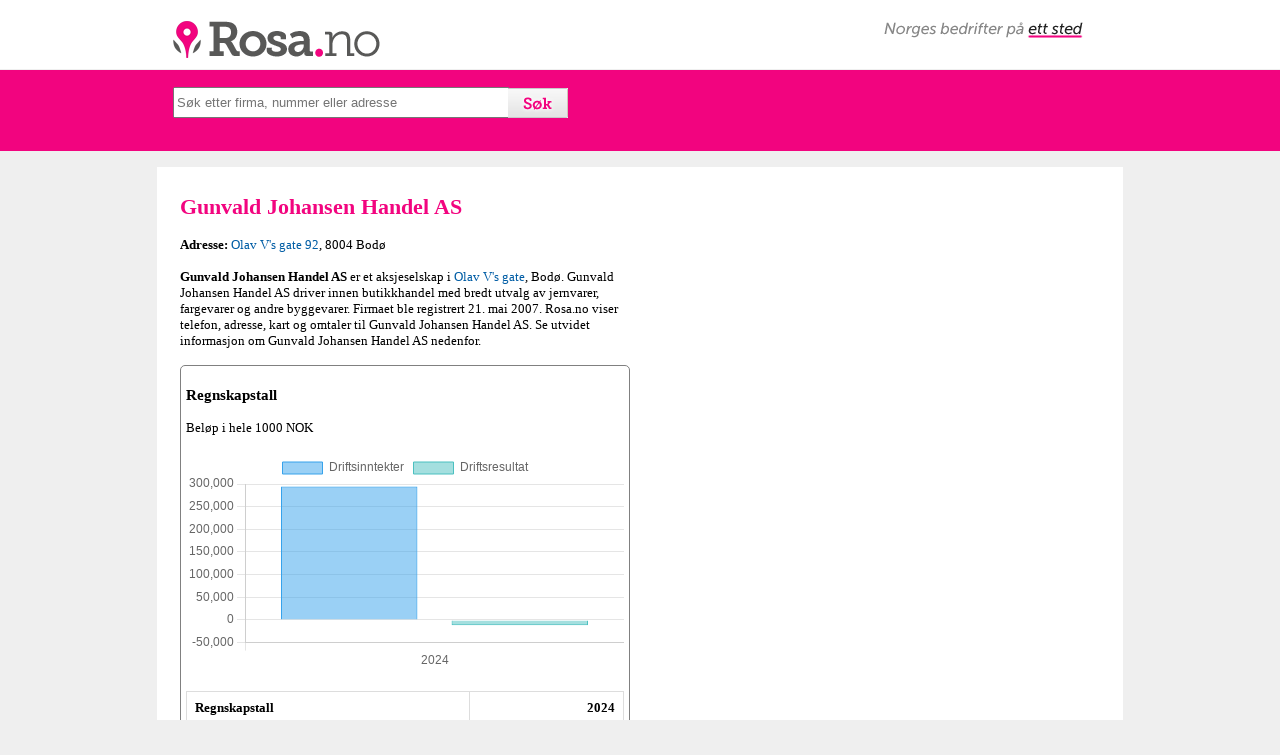

--- FILE ---
content_type: text/html; charset=UTF-8
request_url: https://www.rosa.no/tlf/gj-handel-as/991188851
body_size: 6999
content:
<!DOCTYPE html>
<html lang="no">
<head>
<meta charset="utf-8">
<title>Gunvald Johansen Handel AS - Rosa.no</title>
<meta name="viewport" content="width=device-width, initial-scale=1">
<meta name="description" content="Gunvald Johansen Handel AS" />
<meta name="author" content="Rosa.no" />
<meta name="copyright" content="Rosa.no" />
<meta name="robots" content="all" />
<meta property="og:image" content="https://www.rosa.no/rosa-logo.png" />
<meta property="og:title" content="Rosa.no" />
<meta property="og:description" content="Firma - Gunvald Johansen Handel AS" />
<link rel="stylesheet" href="https://ajax.googleapis.com/ajax/libs/jqueryui/1.10.1/themes/base/minified/jquery-ui.min.css" type="text/css" /> 
<link rel="stylesheet" href="https://www.rosa.no/autocomplete.css" type="text/css" />

    <link rel="stylesheet" href="https://www.rosa.no/leaflet.css">
    <script src="https://www.rosa.no/leaflet.js"></script>
    <script src="https://cdnjs.cloudflare.com/ajax/libs/Chart.js/3.7.0/chart.min.js"></script>
    <style>
        table { border-collapse: collapse; width: 100%; margin: 20px 0; }
        th, td { border: 1px solid #ddd; padding: 8px; text-align: left; }
        tr:hover { background-color: #f5f5f5; cursor: pointer; }
        .active { background-color: #e0e0e0; }
    </style>
	<style>
		html, body {
			height: 100%;
			margin: 0;
		}
		.leaflet-container {
			height: 400px;
			width: 600px;
			max-width: 100%;
			max-height: 100%;
		}
	</style>


<style type="text/css">
a:link {color:#005da5;text-decoration: none;}
a:visited {color:#005da5;text-decoration: none;}
a:hover {color:#F2047F;text-decoration: none;}
#page {margin-left: auto;margin-right: auto;text-align: left;}
#top {height:79px;background-color:#F2047F;clear:both; padding:1px;}
h1 {color:#F2047F;font-weight:bold;font-size:22px;margin-top:8px;line-height: 24px;}
h2 {font-weight:bold;font-size:15px;margin-top:8px;line-height: 17px;}
#logo {background-attachment: scroll;background-clip: border-box; background-color: transparent; background-image: url("https://www.rosa.no/rosa.png");background-origin: padding-box;background-position: left top;background-repeat: no-repeat;background-size: auto auto;float: left;height: 57px; margin-left: 3px; margin-top: 10px; margin-bottom: 3px; width: 244px;}
header {background-color:#ffffff; height: 69px; width: 100%;}
.neste{margin-left:23px;margin-top:17px;font-weight:normal;}
.neste a:link {color:#005da5;text-decoration: none; }
.neste a:visited {color:#005da5;text-decoration: none;}
.neste a:hover {color:#F2047F;text-decoration: none;}
#searchform {
    float: left;
    height: 30px;
    margin-bottom: 6;
    margin-left: 0;
    margin-right: 0;
    margin-top: -1px;
    text-align: left;
    width: 100%;
}
#footer-info2 {font-size:11px}
@media only screen and (min-width: 768px) {
    /* For desktop: */
    #main {width:966px;margin-left:auto;margin-right:auto;background-color: #FFFFFF;padding-top:20px;}
#search {margin-top:16px;margin-left:20px;margin-left: auto; margin-right: auto; width: 935px;}
article {width:450px;float:left;margin-right:22px;margin-left:23px;}
body {font-family: verdana; font-size: 13px;background-color:#efefef;padding-top:0;margin-top:0;margin-left: 0;margin-right: 0;}
.auto {height:25px;width:329px;}
#norges-bedrifter {background-attachment: scroll;background-clip: border-box; background-color: transparent; background-image: url("https://www.rosa.no/norges-bedrifter.png");background-origin: padding-box;background-position: left top;background-repeat: no-repeat;background-size: auto auto;float: left;height: 16px; margin-right: 5px; margin-top: 22px; margin-bottom: 3px; width: 199px; position:absolute; right:35px;}
#logofield {width:966px;margin-left: auto; margin-right: auto; position: relative;}
#footer-info {width:650px;margin-right:22px;margin-left:23px;float: left;}
footer {width:966px;margin-left:auto;margin-right:auto;margin-top:10px}
#bedrifter {width:140px;float:right;margin-right:23px;margin-bottom:15px}
#mapg {
height: 278px;
width: 450px;
}
#pano {
height: 278px;
width: 450px;
margin-top:10px;
}
#map {
width: 450px;
float: right;
}
#adBottom {
display: none;
}

}
@media only screen and (max-width: 767px) {
    /* For mobil: */
    #main {width:100%;margin-left:auto;margin-right:auto;background-color: #FFFFFF;}
#search {margin-top:16px;margin-left:10px;width: 95%;}
article {width:95%;float:left;margin-right:13px;margin-left:13px;background-color: #FFFFFF;}
body {font-family: verdana; font-size: 13px;background-color:#fff;padding-top:0;margin-top:0;margin-left: 0;margin-right: 0;}
.auto {height:25px;width:75%;}
#logofield {width:100%;margin-left: auto; margin-right: auto; position: relative;}
#footer-info {width:95%;float:left;margin-right:13px;margin-left:13px;margin-bottom:15px;background-color: #FFFFFF;float: left;}
footer {width:100%;margin-left:auto;margin-right:auto;}
#bedrifter {width:140px;margin-left:15px;}
#desktopad{height:70px;}
#mapg {
height: 240px;
width: 92%;
}
#pano {
height: 240px;
width: 92%;
margin-top:10px;
}
#map {
clear: both;
}
#adBottom {
left: 0px;
position: fixed;
text-align:center;
bottom: 0px;
width:100%;
z-index:999;
}
.recaptchatable:{background-color:#ffffff !important; padding:0 !important;}
.recaptcha_image_cell{width:180px !important;padding:0 !important;}
#recaptcha_widget_div{width:100%; !important;padding-bottom:10px !important;}
#recaptcha_area{width:100%; !important; padding:0 !important;}
#recaptcha_response_field{width:180px !important}
.recaptcha_input_area{width:180px !important}
#recaptcha_image{
    height:46px !important;
    width:180px !important;
    margin: 0px !important;
    padding: 0px !important;
}
#recaptcha_image img{
    height:46px;
    width:180px;
    margin: 0px !important;
    padding: 0px !important;
}
#recaptcha_container {
    margin: 0px !important;
    padding: 0px !important;
    width: 180px;
}
#recaptcha_logo{width:30px;height:16px}
}
<style type="text/css">
/*
ignore this. it's just used to put the two example panels next to each other.
*/
  .part {
    float:left;
    margin:0 5px;
  }

/*
start by styling the box around the star.
the only important parts are display and width, which force the container to constrain to the star widths. Note that using padding is problematic and unadvised.
*/
  .stars {
		display:inline-block;
		width:auto;
		position:relative;
		font-size:28px;
		border:0px outset #fff;
		border-radius:5px;
		background-color:fff;
    	margin:5px;
	}
/*
the BEFORE:pseudo element. This will represent the number of stars in the actual rating.
it floats above the AFTER element.
*/
	.stars:BEFORE {
		content:"★★★★★";
		position:absolute;
		overflow:hidden;
		z-index:1;
		left:0px;
		top:0px;
    /* everything below here is optional. */
		color:#FC0;
		text-shadow:0px 1px 0 #000, 0 -1px 0 #fff;
	}
/*
the AFTER:pseudo element. This will represent the total possible  stars available. It is set to relative to ensure it takes up the proper amount of space.
*/
	.stars:AFTER {
		content:"★★★★★";
		position:relative;
		color:#ccc;
	}
/*
if including user rating controls, float the AFTER element.
*/
	.stars.rate:AFTER {
		position:absolute;
		left:0px;
	}
/*
default state for the  user rating controls. invisible, but floating above the BEFORE and AFTER elements
*/
	.stars.rate > A {
		color:transparent;
		text-decoration:none;
		position:relative;
		z-index:2;
	}
/*
if the user is floating thier mouse above the rating, hide the display stars.
*/
	.stars.rate:HOVER:BEFORE,
	.stars.rate:HOVER:AFTER {
		display:none;
	}
/*
turn all sthe start "ON" by default.
*/
	.stars.rate:HOVER > A {
		color:#FC0;
		text-shadow:0px 1px 0 #000, 0 -1px 0 #fff;
	}
/*
optional style for the specific star control a user is directly above.
*/
  .stars.rate:HOVER > A:HOVER {
		color:#FC0;
		text-shadow:0px 2px 0 #000, 0 -1px 0 #fff;
		top:-1px;
	}
/*
turn "OFF" all stars after the one the user is hovering over.
*/
	.stars.rate >A:HOVER ~ A {
		color:#fff;
		text-shadow:none;
	}
/* 
  all the styles below are used to display the apropriate portion of the BEFORE element based on percentage rating. unfortunately you will need to create a specific rule for each level of granularity you wish to display.


  if the CSS3 attr() function proposal ever gets implimented
  the remaining rules could all be replaced with the following:
  .stars[data-percent]:BEFORE {
    width:attr(data-percent,%,0);
  }
  
*/
	.stars:NOT([data-percent]):BEFORE,
  .stars[data-percent="0"]:BEFORE {
		display:none;
	}
/* 1/2 a star */
	.stars[data-percent="10"]:BEFORE {
		width:10%;
	}
/* 1 star */
	.stars[data-percent="20"]:BEFORE {
		width:20%;
	}
/* 1 & 1/2 stars */
	.stars[data-percent="30"]:BEFORE {
		width:30%;
	}
/* etc. */
	.stars[data-percent="40"]:BEFORE {
		width:40%;
	}
	.stars[data-percent="50"]:BEFORE {
		width:50%;
	}
	.stars[data-percent="60"]:BEFORE {
		width:60%;
	}
	.stars[data-percent="70"]:BEFORE {
		width:70%;
	}
	.stars[data-percent="80"]:BEFORE {
		width:80%;
	}
	.stars[data-percent="90"]:BEFORE {
		width:90%;
	}
	.stars[data-percent="100"]:BEFORE {
		width:100%;
	}
</style>
<!--[if lt IE 9]>
<script src="https://html5shiv.googlecode.com/svn/trunk/html5.js"></script>
<![endif]-->
</head>
<body>
<div id="page">
<header>
<div id="logofield">
<a id="logo" href="https://www.rosa.no"></a>
<span id="norges-bedrifter"></span>
</div>
</header>
<div id="top">
<div id="search">
<form method='get' action='https://www.rosa.no/search2.php'><label></label><input type='text' name='q' placeholder='Søk etter firma, nummer eller adresse' class='auto' value=''><input type='submit' style="background-image:url('https://www.rosa.no/sok.gif'); border-width: 0; color:transparent; height: 30px; width: 60px; margin-left: -2px; cursor:pointer" value='S&oslash;k'></form></div>
</div><br />
<div id="main">
<article>
<h1>Gunvald Johansen Handel AS</h1> <b>Adresse:</b> <a href="https://www.rosa.no/sok-Olav-V's-gate-92">Olav V's gate 92</a>, 8004 Bod&oslash;<br /><br /><b>Gunvald Johansen Handel AS</b> er et aksjeselskap i <a href="https://www.rosa.no/sok-Olav-V's-gate">Olav V's gate</a>, Bod&oslash;. Gunvald Johansen Handel AS driver innen butikkhandel med bredt utvalg av jernvarer, fargevarer og andre byggevarer. Firmaet ble registrert 21. mai 2007. Rosa.no viser telefon, adresse, kart og omtaler til Gunvald Johansen Handel AS. Se utvidet informasjon om Gunvald Johansen Handel AS nedenfor.<br /><br />

<div style="border-color:grey; border-width: 1px;border-style: solid;padding:5px;border-radius: 5px;">

<h3>Regnskapstall</h3>Beløp i hele 1000 NOK<br/><br/>  
  <canvas id="financialChart"></canvas>
  <table id="dataTable">
      <tr>
          <th>Regnskapstall</th>
          <th style="text-align: right;">2024</th>
      </tr>
      <tr data-key="driftsinntekter">
          <td>Driftsinntekter</td>
          <td style="text-align: right;">294673</td>
      </tr>
      <tr data-key="driftsresultat">
          <td>Driftsresultat</td>
          <td style="text-align: right;">-11904</td>
      </tr>
      <tr data-key="ordinaertResultatFoerSkattekostnad">
          <td>Resultat før skatt</td>
          <td style="text-align: right;">-15045</td>
      </tr>
      <tr data-key="aarsresultat">
          <td>Årsresultat</td>
          <td style="text-align: right;">-11760</td>
      </tr>
      <tr data-key="sumEiendeler">
          <td>Eiendeler</td>
          <td style="text-align: right;">116683</td>
      </tr>
  </table>
  
  <script>
      const isArray = a => a instanceof Array
      const isNull = a => a == null
      const cursor = a => {
          if (isNull(a)) return 'default'
          if (!isArray(a)) return 'pointer'
          if (isArray(a) && a.length > 0) return 'pointer'
          return 'default'
      }
  
      const $canvas = document.getElementById('financialChart')
      const onHover = (e, item) => {
          $canvas.style.cursor = cursor(item)
      }
      const onLeave = () => {
          $canvas.style.cursor = 'default'
      }
  
      const colors = [
          'rgba(54, 162, 235, 0.5)',
          'rgba(75, 192, 192, 0.5)',
          'rgba(255, 99, 132, 0.5)',
          'rgba(255, 206, 86, 0.5)',
          'rgba(153, 102, 255, 0.5)'
      ];
  
    
      let activeDatasets = [
          {
              label: 'Driftsinntekter',
              data: [294673],
              backgroundColor: colors[0],
              borderColor: colors[0].replace('0.5', '1'),
              borderWidth: 1
          },
          {
              label: 'Driftsresultat',
              data: [-11904],
              backgroundColor: colors[1],
              borderColor: colors[1].replace('0.5', '1'),
              borderWidth: 1
          }
      ];
  
      let chart = new Chart($canvas, {
          type: 'bar',
          data: {
              labels: [2024],
              datasets: activeDatasets
          },
          options: {
              animation: false,
              scales: {
                  y: {
                      beginAtZero: true
                  }
              },
              barPercentage: 0.8,
              categoryPercentage: 0.9,
              onHover,
              plugins: {
                  tooltip: {
                      callbacks: {
                          label: function(context) {
                              let value = context.raw;
                              return `${context.dataset.label}: ${value.toLocaleString('no-NO')}`;
                          }
                      }
                  },
                  legend: {
                      onHover,
                      onLeave,
                  }
              }
          }
      });
  
      // Mark initial active rows
      document.querySelector('tr[data-key="driftsinntekter"]').classList.add('active');
      document.querySelector('tr[data-key="driftsresultat"]').classList.add('active');
  
      // Add click handlers
      document.querySelectorAll('#dataTable tr[data-key]').forEach((row, index) => {
          row.addEventListener('click', () => {
              const key = row.getAttribute('data-key');
              const value = parseFloat(row.cells[1].textContent.replace(/[,]/g, ''));
              const label = row.cells[0].textContent;
  
              if (row.classList.contains('active')) {
                  row.classList.remove('active');
                  const datasetIndex = activeDatasets.findIndex(d => d.label === label);
                  if (datasetIndex > -1) {
                      activeDatasets.splice(datasetIndex, 1);
                  }
              } else {
                  row.classList.add('active');
                  activeDatasets.push({
                      label: label,
                      data: [value],
                      backgroundColor: colors[index],
                      borderColor: colors[index].replace('0.5', '1'),
                      borderWidth: 1
                  });
              }
  
              // Sort datasets by value to prevent overlap
              activeDatasets.sort((a, b) => Math.abs(b.data[0]) - Math.abs(a.data[0]));
  
              chart.data.datasets = activeDatasets;
              chart.update('none');
          });
      });
  </script>
  
  Valuta: NOK<br/><br/></div><br/>  <div id="desktopad">
  <script async src="//pagead2.googlesyndication.com/pagead/js/adsbygoogle.js"></script>
  <ins class="adsbygoogle"
       style="display:block"
       data-ad-client="ca-pub-3491869746748434"
       data-ad-slot="9088628330"
       data-ad-format="auto"></ins>
  <script>
  (adsbygoogle = window.adsbygoogle || []).push({});
  </script>
  </div>
<br /><h2>Firmainformasjon</h2><b>Aktivitet:</b> Omsetning av byggevarer og relaterte tjenester og det som står i naturlig forbindelse med dette.  <br /><br /><b>Firmanavn: </b>Gunvald Johansen Handel AS<br /><b>Orgnr:</b> 991188851<br /><b>Selskapsform:</b> AS<br /><b>Stiftet: </b>12. mars 2007<br /><b>Registrert: </b>21. mai 2007<br /><b>Bransje:</b> Butikkhandel med bredt utvalg av jernvarer, fargevarer og andre byggevarer<br />MVA-registrert<br /><b>Antall ansatte:</b> 106<br /><b>Kommune:</b> BODØ<br /><b>Fylke: </b>Nordland<br /><br /> <b>Besøksadresse:</b> <a href="https://www.rosa.no/sok-Olav-V's-gate-92">Olav V&#039;s gate 92</a>, 8004 Bod&oslash;<br /><br /><h2>Omtale av Gunvald Johansen Handel AS</h2> <script type="text/javascript">
 var RecaptchaOptions = {
    theme : 'clean'
 };
 </script>
<style type="text/css">
@media only screen and (min-width: 768px) {
    /* For desktop: */
div#scm-usernotes {
	background-color: transparent;
	width: 440px;
}
textarea{width:440px;}
}

@media only screen and (max-width: 767px) {
    /* For mobil: */
div#scm-usernotes {
	background-color: transparent;
width: 95%;
}
textarea{width:95%;}
}
textarea{width:95%;}
form{padding-bottom:15px}
}


div#scm-usernotes div.scm-head, div#scm-usernotes div.scm-foot {
	background-color: transparent;
	padding: 4px;
}
div#scm-usernotes div.scm-foot {
	text-align: right;
}
div#scm-usernotes div.scm-foot a, div#scm-usernotes div.scm-head a {
	background-color: transparent;
}
div#scm-usernotes span.action {
	float: right;
}
div#scm-usernotes div.scm-note {
	border-bottom:1px dashed;
	padding: 4px;
}
div#scm-usernotes div.scm-text {
	padding: 2px;
	margin-top: 4px;
padding-bottom: 25px;
}
</style>

<div id="scm-usernotes">
 <div class="scm-head">

 </div> <div class="note">
  <div class="scm-text">
  Ingen omtaler enda. Bli den første til å skrive en omtale.
  </div>
 </div> 
<b>Skriv omtale<div>
     <form method=POST action='/omtaler/comments.php'>
	              <input type=hidden name="action" value="add">
                  <input type=hidden name="href" value="/tlf/gj-handel-as/991188851">
		        <input type=text name="disc_name" maxlength=40 size=30  placeholder="Ditt fulle navn">
                <input type=hidden name="r_disc_name" value="Feltet Navn må fylles ut">
<br />
<select name="disc_email">
			<option value="">Vurder</option>
			<option value="1">1 - Dårlig</option>
			<option value="2">2</option>
			<option value="3">3 - Bra</option>
			<option value="4">4</option>
			<option value="5">5 - Glimrende</option>
		</select>
<br />
		        <textarea name="disc_body" rows="6" wrap="VIRTUAL" placeholder="Omtale"></textarea>
                <input type=hidden name="r_disc_body" value="Feltet Omtale må fylles ut">
<br />
            
            <script type="text/javascript" src="http://www.google.com/recaptcha/api/challenge?k=6Lf5ah0TAAAAAEB2syhmX9tQ_9i_VYt9geqVYF1I"></script>

	<noscript>
  		<iframe src="http://www.google.com/recaptcha/api/noscript?k=6Lf5ah0TAAAAAEB2syhmX9tQ_9i_VYt9geqVYF1I" height="300" width="500" frameborder="0"></iframe><br/>
  		<textarea name="recaptcha_challenge_field" rows="3" cols="40"></textarea>
  		<input type="hidden" name="recaptcha_response_field" value="manual_challenge"/>
	</noscript>            		        <div align="center">
                <input id="submit" type="submit" name="Submit" value="Legg til omtale">
		          </div>

		</form>
 </div>
</div>

</article><div id="map">


</div>
<div style="clear: both;"></div>

<div class='neste'><br /><b>Liknende firma i nærheten av Gunvald Johansen Handel AS:</b></b><br /><iframe title="Liknende firma i nærheten av Gunvald Johansen Handel AS" style="border:none;" src="https://www.rosa.no/related.php?nkode1=47.521&forradrpostnr=8004&orgnr=991188851">
  <p>Your browser does not support iframes.</p>
</iframe>
<br /><b>Neste treff:</b><br /><a href='https://www.rosa.no/tlf/nautronix-plc/991189025'>Nautronix Plc</a><br /><a href='https://www.rosa.no/tlf/sameiet-stj&oslash;rdalsporten/991189033'>Sameiet Stj&oslash;rdalsporten</a><br /><a href='https://www.rosa.no/tlf/magibygg-as/991189173'>Magibygg AS</a><br /><a href='https://www.rosa.no/tlf/nansetgata-26-as/991189394'>Nansetgata 26 AS</a><br /><a href='https://www.rosa.no/tlf/innospection-ltd/991189408'>Innospection Ltd</a><br /><a href='https://www.rosa.no/tlf/semcon-sweden-ab/991189459'>Semcon Sweden Ab</a><br /><a href='https://www.rosa.no/tlf/nye-pizza-la-italia-as/991189483'>Nye Pizza La Italia AS</a><br /><a href='https://www.rosa.no/tlf/&oslash;yvind-blikstad-music-lab/991189580'>&Oslash;yvind Blikstad Music Lab</a><br /><a href='https://www.rosa.no/tlf/tannlegene-p&aring;-ullevaal-stadion-as/991189858'>Tannlegene P&aring; Ullevaal Stadion AS</a><br /><a href='https://www.rosa.no/tlf/nautronix-plc/991190856'>Nautronix Plc</a><br /><br /><div style="padding-right:15px;">
<div id="desktopad">
<script async src="//pagead2.googlesyndication.com/pagead/js/adsbygoogle.js"></script>
<ins class="adsbygoogle"
     style="display:block"
     data-ad-client="ca-pub-3491869746748434"
     data-ad-slot="9088628330"
     data-ad-format="auto"></ins>
<script>
(adsbygoogle = window.adsbygoogle || []).push({});
</script>
<div>
<div>
</div></div>
<div style="background-color:#F2047F; width:100%; height:1px; margin-top:10px; clear: both;"></div>
<footer>
<div id="footer-info">
&copy; 2025 Rosa.no | <a href="https://www.rosa.no/om-oss.php">Om oss</a> | <a href="personvern.php">Personvern</a> | <a href="https://www.rosa.no/kontakt.php">Kontakt</a> | <a href="https://www.prices.no" target="_blank">Prices.no</a>
<br />
<div id="footer-info2">
<br />
Rosa.no er ikke tilknyttet Telefonkatalogen Gule Sider eller 1881.
</div>
</div>
<div id="bedrifter">
<b>Bedrifter A-Å</b><br />
<a href="/bedrifter.php?q=A">A</a> <a href="/bedrifter.php?q=B">B</a> <a href="/bedrifter.php?q=C">C</a> <a href="/bedrifter.php?q=D">D</a> <a href="/bedrifter.php?q=E">E</a> <a href="/bedrifter.php?q=F">F</a> <a href="/bedrifter.php?q=G">G</a> <a href="/bedrifter.php?q=H">H</a> <a href="/bedrifter.php?q=I">I</a> <a href="/bedrifter.php?q=J">J</a> <a href="/bedrifter.php?q=K">K</a> <a href="/bedrifter.php?q=L">L</a> <a href="/bedrifter.php?q=M">M</a> <a href="/bedrifter.php?q=N">N</a> <a href="/bedrifter.php?q=O">O</a> <a href="/bedrifter.php?q=P">P</a> <a href="/bedrifter.php?q=Q">Q</a> <a href="/bedrifter.php?q=R">R</a> <a href="/bedrifter.php?q=S">S</a> <a href="/bedrifter.php?q=T">T</a> <a href="/bedrifter.php?q=U">U</a> <a href="/bedrifter.php?q=V">V</a> <a href="/bedrifter.php?q=W">W</a> <a href="/bedrifter.php?q=X">X</a> <a href="/bedrifter.php?q=Y">Y</a> <a href="/bedrifter.php?q=Z">Z</a> <a href="/bedrifter.php?q=Æ">Æ</a> <a href="/bedrifter.php?q=Ø">Ø</a> <a href="/bedrifter.php?q=Å">Å</a>
<div>
</footer>

</div>

<div id="adBottom">
<script async src="//pagead2.googlesyndication.com/pagead/js/adsbygoogle.js"></script>
<ins class="adsbygoogle"
     style="display:block"
     data-ad-client="ca-pub-3491869746748434"
     data-ad-slot="9088628330"
     data-ad-format="auto"></ins>
<script>
(adsbygoogle = window.adsbygoogle || []).push({});
</script>
</div>

<script type="text/javascript" src="https://code.jquery.com/jquery-1.9.1.min.js"></script>
<script type="text/javascript" src="https://code.jquery.com/ui/1.10.1/jquery-ui.min.js"></script>    
<script type="text/javascript">
$(function() {
    
    //autocomplete
    $(".auto").autocomplete({
        source: "https://www.rosa.no/search.php",
        minLength: 3,
    select : function(event, ui){
        location.href = "https://www.rosa.no/tlf/"+ ui.item.value2 + "/" + ui.item.id;
    }
    });                

});
</script>
<script>
  (function(i,s,o,g,r,a,m){i['GoogleAnalyticsObject']=r;i[r]=i[r]||function(){
  (i[r].q=i[r].q||[]).push(arguments)},i[r].l=1*new Date();a=s.createElement(o),
  m=s.getElementsByTagName(o)[0];a.async=1;a.src=g;m.parentNode.insertBefore(a,m)
  })(window,document,'script','https://www.google-analytics.com/analytics.js','ga');

  ga('create', 'UA-76477445-1', 'auto');
  ga('send', 'pageview');

</script>
</body>
</html>

--- FILE ---
content_type: text/html; charset=UTF-8
request_url: https://www.rosa.no/related.php?nkode1=47.521&forradrpostnr=8004&orgnr=991188851
body_size: 14
content:
<html>
<head>
<style type="text/css">
body {font-family: verdana; font-size: 13px;background-color:#ffffff;padding-top:0;margin-top:0;margin-left: 0;margin-right: 0;}
a:link {color:#005da5;text-decoration: none;}
a:visited {color:#005da5;text-decoration: none;}
a:hover {color:#F2047F;text-decoration: none;}
</style>
</head>
<body>
Ingen funnet</body>
</html>

--- FILE ---
content_type: text/html; charset=utf-8
request_url: https://www.google.com/recaptcha/api2/aframe
body_size: 267
content:
<!DOCTYPE HTML><html><head><meta http-equiv="content-type" content="text/html; charset=UTF-8"></head><body><script nonce="34c_VUbBKI7AmAUOQklgmQ">/** Anti-fraud and anti-abuse applications only. See google.com/recaptcha */ try{var clients={'sodar':'https://pagead2.googlesyndication.com/pagead/sodar?'};window.addEventListener("message",function(a){try{if(a.source===window.parent){var b=JSON.parse(a.data);var c=clients[b['id']];if(c){var d=document.createElement('img');d.src=c+b['params']+'&rc='+(localStorage.getItem("rc::a")?sessionStorage.getItem("rc::b"):"");window.document.body.appendChild(d);sessionStorage.setItem("rc::e",parseInt(sessionStorage.getItem("rc::e")||0)+1);localStorage.setItem("rc::h",'1766661554708');}}}catch(b){}});window.parent.postMessage("_grecaptcha_ready", "*");}catch(b){}</script></body></html>

--- FILE ---
content_type: text/css
request_url: https://www.rosa.no/autocomplete.css
body_size: 71
content:
/* highlight results */
.ui-autocomplete span.hl_results {
    background-color: #ffff66;
}
 
/* loading - the AJAX indicator */
.ui-autocomplete-loading {
    background: white url('../img/ui-anim_basic_16x16.gif') right center no-repeat;
}
 
/* scroll results */
.ui-autocomplete {
    max-height: 250px;
    overflow-y: auto;
    /* prevent horizontal scrollbar */
    overflow-x: hidden;
    /* add padding for vertical scrollbar */
    padding-right: 5px;
}
 
.ui-autocomplete li {
    font-size: 16px;
cursor:pointer;
}
}
 
/* IE 6 doesn't support max-height
* we use height instead, but this forces the menu to always be this tall
*/
* html .ui-autocomplete {
    height: 250px;
}



--- FILE ---
content_type: text/plain
request_url: https://www.google-analytics.com/j/collect?v=1&_v=j102&a=1377978024&t=pageview&_s=1&dl=https%3A%2F%2Fwww.rosa.no%2Ftlf%2Fgj-handel-as%2F991188851&ul=en-us%40posix&dt=Gunvald%20Johansen%20Handel%20AS%20-%20Rosa.no&sr=1280x720&vp=1280x720&_u=IEBAAEABAAAAACAAI~&jid=751118900&gjid=2061490439&cid=1787450891.1766661554&tid=UA-76477445-1&_gid=1824670483.1766661554&_r=1&_slc=1&z=1072502772
body_size: -449
content:
2,cG-TXJGZ4WXVW